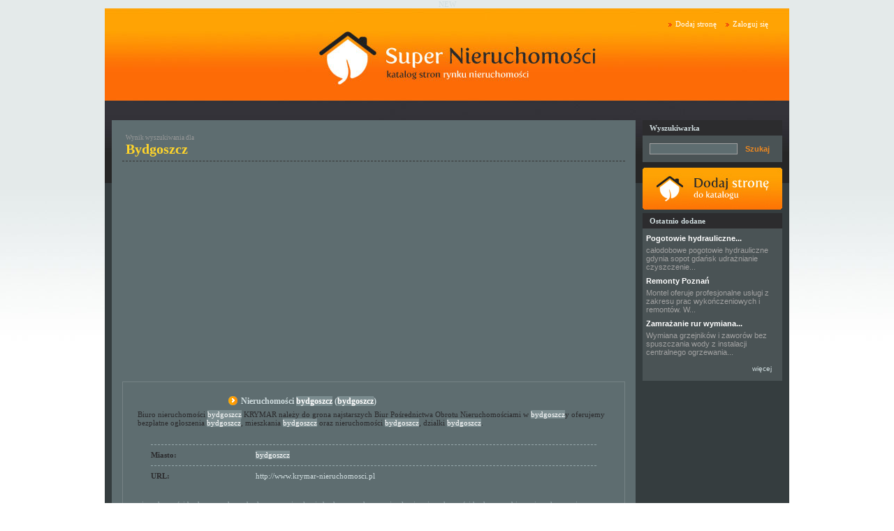

--- FILE ---
content_type: text/html; charset=utf-8
request_url: http://www.snieruchomosci.pl/t/bydgoszcz
body_size: 10625
content:
<!DOCTYPE html PUBLIC "-//W3C//DTD XHTML 1.0 Transitional//EN" "http://www.w3.org/TR/xhtml1/DTD/xhtml1-transitional.dtd">
<html xmlns="http://www.w3.org/1999/xhtml">

<head>
<meta http-equiv="Content-Type" content="text/html; charset=utf-8" />
<title>BYDGOSZCZ | snieruchomosci.pl</title>
<meta name="Author" content="snieruchomosci.pl" />
<meta name="copyright" content="nieruchomosci" />
<meta name="Description" content="BYDGOSZCZ Oferty z Bydgoskiego Rynku Nieruchomości prezentują biura i agencje nieruchomosci Bydgoszcz. Nowe Ofertę kierujemy dla wszystkich właścicieli i zarządców budynków, zainteresowanych Ofertę kierujemy dla wszystkich właścicieli i zarządców budynków, zainteresowanych Myko system 502 663 910 - odgrzybianie, osuszanie, opinie mykologiczne. Specjalizujemy się w Rezydent Nieruchomości Sp Z o.o. Oferujemy nieruchomości w Bydgoszczy i okolicach. W ofercie: Biuro nieruchomości Bydgoszcz KRYMAR należy do grona najstarszych Biur Pośrednictwa Obrotu Art Centrum Nieruchomości Bydgoszcz oferuje mieszkania, domy, działki, nieruchomości do MAXIMA wykładziny obiektowe posiada obszerną wiedzę teoretyczną oraz praktyczną w sprzedaży i Pogotowie szklarskie 24 7 BYDGOSZCZ ! - oferujemy usługi szklarskie, naprawy, wykonujemy gabloty i Szukając ofert nieruchomości w Bydgoszczy, w Toruniu bądź w województwie kujawsko-pomorskim na  | snieruchomosci.pl" />
<meta name="Keywords" content="BYDGOSZCZ nieruchomości bydgoszcz, nieruchomosci, mieszkania, domy, działki, lokale, biura, obiekty, ochrona środowiska doradztwo,oszczędność energii doradztwo,świadectwa energetyczne,certyfikaty świadectwa energetyczne włocławek,świadectwa energetyczne toruń,świadectwa energetyczne odgrzybianie, osuszanie, ekspertyzy mykologiczne, opinie, drenaż toruń, bydgoszcz, olsztyn nieruchomości bydgoszcz, domy bydgoszcz, mieszkania bydgoszcz, domy, mieszkania, nieruchomości nieruchomości bydgoszcz, domy bydgoszcz, mieszkania bydgoszcz, domy, mieszkania, nieruchomości art-centrum, nieruchomości, mieszkania, mieszkanie, dom, domy, działki, wynajem, bydgoszcz, wykładziny obiektowe układanie, montaż wykładzin, wykładziny podłogowe, gamrat wykładziny szklenie, szklarz, usługi szklarskie, lustra, okno, drzwi szklane, szyby zespolone, frezowanie, dom bydgoszcz, domy bydgoszcz, działki bydgoszcz, mieszkania bydgoszcz, mieszkania do wynajęcia  | snieruchomosci.pl" />
<meta name="robots" content="index, follow" />
<link href="/css/main.css" rel="stylesheet" type="text/css" />
<meta name="verify-v1" content="wjQpFEaM5N7sfKA+J3Rvw2vYt+bBlqAE9j3rQL/UMYo=" />
</head><body>
NEW
<div id="wrap">

<div id="t1">
<p class="t_r"><a href="http://www.snieruchomosci.pl/add.php?category=">Dodaj stronę</a>
<a href="http://www.snieruchomosci.pl/login.php">Zaloguj się</a>

</p>
</div>

<div id="t2">
<a href="http://www.snieruchomosci.pl" id="a_hp" ></a>
</div>


<div style="margin:20px 0 0 6px; text-align:center; ">
<script src="js/AC_RunActiveContent.js" type="text/javascript"></script>
<script type="text/javascript">
AC_FL_RunContent( 'codebase','http://download.macromedia.com/pub/shockwave/cabs/flash/swflash.cab#version=9,0,28,0','width','750','height','100','title','banner','src','750x100','quality','high','pluginspage','http://www.adobe.com/shockwave/download/download.cgi?P1_Prod_Version=ShockwaveFlash','movie','750x100' ); //end AC code
</script>
<noscript>
<object classid="clsid:D27CDB6E-AE6D-11cf-96B8-444553540000" codebase="http://download.macromedia.com/pub/shockwave/cabs/flash/swflash.cab#version=9,0,28,0" width="750" height="100" title="banner">
  <param name="movie" value="750x100.swf" />
  <param name="quality" value="high" />
  <embed src="750x100.swf" quality="high" pluginspage="http://www.adobe.com/shockwave/download/download.cgi?P1_Prod_Version=ShockwaveFlash" type="application/x-shockwave-flash" width="750" height="100"></embed>
</object>
</noscript>
</div>

  
<br style="clear:both">


<div id="c_right"><div id="l_add">Wyszukiwarka</div>
<div id="search">	
<form action="http://www.snieruchomosci.pl/index.php" method="get">
<input name="t" id="t" type="text" value=""  />
<input id="i_search" type="submit" value="Szukaj" />
<input name="search" type="hidden" value="ok" />
</form>
</div>
	<div id="ab_d">
	<p><a href="http://www.snieruchomosci.pl/add.php?category=" title="Dodaj stronę"><img src="/img/dodaj.jpg" alt="Dodaj stronę" border="0" /></a></p>
	</div>
	<div id="l_add">Ostatnio dodane</div>
<div id="last_add">
<h2 style="color:#fff;">Pogotowie hydrauliczne...</h2><p>całodobowe pogotowie hydrauliczne gdynia sopot gdańsk  udrażnianie czyszczenie...</p><h2 style="color:#fff;">Remonty Poznań</h2><p>Montel oferuje profesjonalne usługi z zakresu prac wykończeniowych i remontów. W...</p><h2 style="color:#fff;">Zamrażanie rur wymiana...</h2><p>Wymiana grzejników i zaworów  bez spuszczania wody z instalacji centralnego ogrzewania...</p><div class="la_b"><a href="http://www.snieruchomosci.pl/addresses.php" title="Więcej ostatnio dodanych stron">więcej</a></div>
</div>
</div>
<div id="c_left"><div id="c_left_t">
<div class="search_tag">Wynik wyszukiwania dla <h1>Bydgoszcz</h1></div><div style="text-align:center; margin:15px 0 0 0; clear:both">
<script type="text/javascript"><!--
google_ad_client = "pub-7726363216332302";
/* 336x280, utworzono 11-02-09 */
google_ad_slot = "2356607018";
google_ad_width = 336;
google_ad_height = 280;
//-->
</script>
<script type="text/javascript"
src="http://pagead2.googlesyndication.com/pagead/show_ads.js">
</script>

<script type="text/javascript"><!--
google_ad_client = "pub-7726363216332302";
/* 336x280, utworzono 11-02-09 */
google_ad_slot = "2356607018";
google_ad_width = 336;
google_ad_height = 280;
//-->
</script>
<script type="text/javascript"
src="http://pagead2.googlesyndication.com/pagead/show_ads.js">
</script>
</div>
<div>

<div class="address_l">
<h1>Nieruchomości <i>bydgoszcz</i> (<i>bydgoszcz</i>)</h1><p class="info">Biuro nieruchomości <i>bydgoszcz</i> KRYMAR należy do grona najstarszych Biur Pośrednictwa Obrotu Nieruchomościami w <i>bydgoszcz</i>y oferujemy bezpłatne ogłoszenia <i>bydgoszcz</i>, mieszkania <i>bydgoszcz</i> oraz nieruchomości <i>bydgoszcz</i>, działki <i>bydgoszcz</i>.</p>			<div id="mail_address">
		    			<div class="row"><div class="c1">Miasto:</div><div class="c2"><i>bydgoszcz</i>&nbsp;</div></div>
		    			<div class="row"><div class="c1">URL:</div><div class="c2"><a rel="nofollow" href="http://www.krymar-nieruchomosci.pl" target="_blank"> http://www.krymar-nieruchomosci.pl </a>&nbsp;</div></div>
		            
		<br style="clear:both" /></div>
    <p class="tags"><a href="http://www.snieruchomosci.pl/t/nieruchomosci-bydgoszcz">nieruchomości bydgoszcz</a>, <a href="http://www.snieruchomosci.pl/t/-domy-bydgoszcz"> domy bydgoszcz</a>, <a href="http://www.snieruchomosci.pl/t/-mieszkania-bydgoszcz"> mieszkania bydgoszcz</a>, <a href="http://www.snieruchomosci.pl/t/-domy"> domy</a>, <a href="http://www.snieruchomosci.pl/t/-mieszkania"> mieszkania</a>, <a href="http://www.snieruchomosci.pl/t/-nieruchomosci-bydgoszcz"> nieruchomości bydgoszcz</a>, <a href="http://www.snieruchomosci.pl/t/-biura-nieruchomosci-bydgoszcz"> biura nieruchomosci bydgoszcz</a>, <a href="http://www.snieruchomosci.pl/t/-nieruchomosci"> nieruchomości</a>, <a href="http://www.snieruchomosci.pl/t/-domy"> domy</a>, <a href="http://www.snieruchomosci.pl/t/-mieszkania"> mieszkania</a>, <a href="http://www.snieruchomosci.pl/t/-dzialki"> działki</a>, <a href="http://www.snieruchomosci.pl/t/-lokale"> lokale</a>, <a href="http://www.snieruchomosci.pl/t/-sprzedaz-nieruchomosci"> sprzedaż nieruchomości</a>, <a href="http://www.snieruchomosci.pl/t/-sprzedaz-domow"> sprzedaż domów</a>, <a href="http://www.snieruchomosci.pl/t/-sprzedaz-mieszkan"> sprzedaż mieszkań</a>, <a href="http://www.snieruchomosci.pl/t/-obiekty"> obiekty</a>, <a href="http://www.snieruchomosci.pl/t/-mieszkania-do-wynajecia"> mieszkania do wynajęcia</a>, <a href="http://www.snieruchomosci.pl/t/-wynajem"> wynajem</a>, <a href="http://www.snieruchomosci.pl/t/-nieruchomosci-w-bydgoszczy"> nieruchomości w bydgoszczy</a>, <a href="http://www.snieruchomosci.pl/t/-wynajem-mieszkania"> wynajem mieszkania</a>, <a href="http://www.snieruchomosci.pl/t/-domy-do-wynajecia"> domy do wynajęcia</a>, </p></div>

<div class="address_l">
<h1>Wiwar - Nieruchomości <i>bydgoszcz</i>, Biuro nieruchomości <i>bydgoszcz</i> (<i>bydgoszcz</i>)</h1><p class="info">Jedna z czołowych agencji nieruchomości w <i>bydgoszcz</i>y. Pośrednictwo nieruchomości - sprzedaż kupno wynajem - domy, mieszkania, działki, lokale. Nasi agenci zapewniają przyjazną i profesjonalną obsługę oraz bezpieczeństwo zawieranych transakcji w ramach przepisów prawa polskiego.</p>			<div id="mail_address">
		    			<div class="row"><div class="c1">Miasto:</div><div class="c2"><i>bydgoszcz</i>&nbsp;</div></div>
		    			<div class="row"><div class="c1">URL:</div><div class="c2"><a rel="nofollow" href="http://www.wiwar.pl" target="_blank"> http://www.wiwar.pl </a>&nbsp;</div></div>
		            
		<br style="clear:both" /></div>
    <p class="tags"><a href="http://www.snieruchomosci.pl/t/bydgoszcz-nieruchomosci">bydgoszcz nieruchomości</a>, <a href="http://www.snieruchomosci.pl/t/nieruchomosci-bydgoszcz">nieruchomości bydgoszcz</a>, <a href="http://www.snieruchomosci.pl/t/bydgoszcz-mieszkania">bydgoszcz mieszkania</a>, <a href="http://www.snieruchomosci.pl/t/mieszkania-bydgoszcz">mieszkania bydgoszcz</a>, <a href="http://www.snieruchomosci.pl/t/biuro-nieruchomosci-bydgoszcz">biuro nieruchomości bydgoszcz</a>, <a href="http://www.snieruchomosci.pl/t/biuro-nieruchomosci-w-bydgoszczy">biuro nieruchomości w bydgoszczy</a>, <a href="http://www.snieruchomosci.pl/t/posrednictwo-nieruchomosci-bydgoszcz">pośrednictwo nieruchomości bydgoszcz</a>, <a href="http://www.snieruchomosci.pl/t/posrednictwo-nieruchomosci-w-bydgoszczy">pośrednictwo nieruchomości w bydgoszczy</a>, <a href="http://www.snieruchomosci.pl/t/agencja-nieruchomosci-bydgoszcz">agencja nieruchomości bydgoszcz</a>, <a href="http://www.snieruchomosci.pl/t/agencja-nieruchomosci-w-bydgoszczy">agencja nieruchomości w bydgoszczy</a>, <a href="http://www.snieruchomosci.pl/t/bydgoszcz-ogloszenia-nieruchomosci">bydgoszcz ogłoszenia nieruchomości</a>, <a href="http://www.snieruchomosci.pl/t/ogloszenia-nieruchomosci-w-bydgoszczy">ogłoszenia nieruchomości w bydgoszczy</a>, <a href="http://www.snieruchomosci.pl/t/nestor">nestor</a>, <a href="http://www.snieruchomosci.pl/t/nestor-nieruchomosci">nestor nieruchomości</a>, <a href="http://www.snieruchomosci.pl/t/nestor-bydgoszcz">nestor bydgoszcz</a>, <a href="http://www.snieruchomosci.pl/t/bydgoszcz-nestor">bydgoszcz nestor</a>, <a href="http://www.snieruchomosci.pl/t/nieruchomosci-nestor">nieruchomości nestor</a>, </p></div>

<div class="address_l">
<h1>Teresińska - Nieruchomości <i>bydgoszcz</i>, Biuro nieruchomości w <i>bydgoszcz</i>y</h1><p class="info">Firma służy Państwu pośrednicząc w sprzedaży, kupnie i wynajmie nieruchomości. Począwszy od 2002 roku również zarządza nieruchomościami. W naszej ofercie znajdziecie: mieszkania, domy, biura, działki budowlane, działki inwestycyjne w <i>bydgoszcz</i>y i okolicach.</p>			<div id="mail_address">
		    			<div class="row"><div class="c1">URL:</div><div class="c2"><a rel="nofollow" href="http://www.teresinska.nieruchomosci.pl/" target="_blank"> http://www.teresinska.nieruchomosci.pl/ </a>&nbsp;</div></div>
		            
		<br style="clear:both" /></div>
    <p class="tags"><a href="http://www.snieruchomosci.pl/t/nieruchomosci-bydgoszcz">nieruchomości bydgoszcz</a>, <a href="http://www.snieruchomosci.pl/t/bydgoszcz-mieszkania">bydgoszcz mieszkania</a>, <a href="http://www.snieruchomosci.pl/t/bydgoszcz-nieruchomosci">bydgoszcz nieruchomości</a>, <a href="http://www.snieruchomosci.pl/t/mieszkania-bydgoszcz">mieszkania bydgoszcz</a>, <a href="http://www.snieruchomosci.pl/t/biuro-nieruchomosci-bydgoszcz">biuro nieruchomości bydgoszcz</a>, <a href="http://www.snieruchomosci.pl/t/biuro-nieruchomosci-w-bydgoszczy">biuro nieruchomości w bydgoszczy</a>, <a href="http://www.snieruchomosci.pl/t/posrednictwo-nieruchomosci-bydgoszcz">pośrednictwo nieruchomości bydgoszcz</a>, <a href="http://www.snieruchomosci.pl/t/nestornestor-nieruchomosci">NestorNestor nieruchomości</a>, <a href="http://www.snieruchomosci.pl/t/nestor-bydgoszcz">Nestor Bydgoszcz</a>, <a href="http://www.snieruchomosci.pl/t/bydgoszcz-nestor">Bydgoszcz Nestor</a>, <a href="http://www.snieruchomosci.pl/t/nieruchomosci-nestor">Nieruchomości Nestor</a>, <a href="http://www.snieruchomosci.pl/t/posrednictwo-nieruchomosci-w-bydgoszczy">pośrednictwo nieruchomości w bydgoszczy</a>, <a href="http://www.snieruchomosci.pl/t/agencja-nieruchomosci-bydgoszcz">agencja nieruchomości bydgoszcz</a>, <a href="http://www.snieruchomosci.pl/t/agencja-nieruchomosci-w-bydgoszczy">agencja nieruchomości w bydgoszczy</a>, <a href="http://www.snieruchomosci.pl/t/bydgoszcz-ogloszenia-nieruchomosci">bydgoszcz ogłoszenia nieruchomości</a>, <a href="http://www.snieruchomosci.pl/t/ogloszenia-nieruchomosci-w-bydgoszczy">ogłoszenia nieruchomości w bydgoszczy</a>, </p></div>

<div class="address_l">
<h1>Nieruchomości <i>bydgoszcz</i> (<i>bydgoszcz</i>)</h1><p class="info">Szukając ofert nieruchomości w <i>bydgoszcz</i>y, w Toruniu bądź w województwie kujawsko-pomorskim na pewno traficie Państwo na Art-Centrum Nieruchomości. Firma ma swoją siedzibę w <i>bydgoszcz</i>y i zajmuje się kompleksowymi usługami z zakresu nieruchomości. Sprzedaż, kupno, wynajem mieszkań, domów, działek, gruntów i innych nieruchomości. Z samych aktualnych i sprawdzonych ofert na pewno wybiorą Państwo coś odpowiedniego dla siebie. Wysoko wykwalifikowana kadra oraz wieloletnie doświadczenie z branż pośrednictwa i zarządu nieruchomościami, bankowości oraz ubezpieczeń dają pewność kompleksowej i rzetelnej obsługi każdej osoby od momentu pierwszego kontaktu aż do przejęcia nieruchomości przez klienta. Zapraszamy!</p>			<div id="mail_address">
		    			<div class="row"><div class="c1">Miasto:</div><div class="c2"><i>bydgoszcz</i>&nbsp;</div></div>
		    			<div class="row"><div class="c1">URL:</div><div class="c2"><a rel="nofollow" href="http://www.bydgoszcz.art-centrum.eu" target="_blank"> http://www.bydgoszcz.art-centrum.eu </a>&nbsp;</div></div>
		            
		<br style="clear:both" /></div>
    <p class="tags"><a href="http://www.snieruchomosci.pl/t/dom-bydgoszcz">dom bydgoszcz</a>, <a href="http://www.snieruchomosci.pl/t/-domy-bydgoszcz"> domy bydgoszcz</a>, <a href="http://www.snieruchomosci.pl/t/-dzialki-bydgoszcz"> działki bydgoszcz</a>, <a href="http://www.snieruchomosci.pl/t/-mieszkania-bydgoszcz"> mieszkania bydgoszcz</a>, <a href="http://www.snieruchomosci.pl/t/-mieszkania-do-wynajecia-bydgoszcz"> mieszkania do wynajęcia bydgoszcz</a>, <a href="http://www.snieruchomosci.pl/t/-mieszkania-w-bydgoszczy"> mieszkania w bydgoszczy</a>, <a href="http://www.snieruchomosci.pl/t/-mieszkanie-bydgoszcz"> mieszkanie bydgoszcz</a>, <a href="http://www.snieruchomosci.pl/t/-nieruchomosci-bydgoszcz"> nieruchomości bydgoszcz</a>, <a href="http://www.snieruchomosci.pl/t/-wynajem-bydgoszcz"> wynajem bydgoszcz</a>, </p></div>

<div class="address_l">
<h1>Nieruchomości <i>bydgoszcz</i> (<i>bydgoszcz</i>)</h1><p class="info">Oferty z Bydgoskiego Rynku Nieruchomości prezentują biura i agencje nieruchomosci <i>bydgoszcz</i>. Nowe inwestycje: mieszkania i domy w <i>bydgoszcz</i>y - BRN.pl</p>			<div id="mail_address">
		    			<div class="row"><div class="c1">Miasto:</div><div class="c2"><i>bydgoszcz</i>&nbsp;</div></div>
		    			<div class="row"><div class="c1">URL:</div><div class="c2"><a rel="nofollow" href="http://www.brn.pl" target="_blank"> http://www.brn.pl </a>&nbsp;</div></div>
		            
		<br style="clear:both" /></div>
    <p class="tags"><a href="http://www.snieruchomosci.pl/t/nieruchomosci-bydgoszcz">nieruchomości bydgoszcz</a>, <a href="http://www.snieruchomosci.pl/t/-nieruchomosci"> nieruchomosci</a>, <a href="http://www.snieruchomosci.pl/t/-mieszkania"> mieszkania</a>, <a href="http://www.snieruchomosci.pl/t/-domy"> domy</a>, <a href="http://www.snieruchomosci.pl/t/-dzialki"> działki</a>, <a href="http://www.snieruchomosci.pl/t/-lokale"> lokale</a>, <a href="http://www.snieruchomosci.pl/t/-biura"> biura</a>, <a href="http://www.snieruchomosci.pl/t/-obiekty"> obiekty</a>, <a href="http://www.snieruchomosci.pl/t/-agencje"> agencje</a>, <a href="http://www.snieruchomosci.pl/t/-bydgoszcz"> bydgoszcz</a>, </p></div>

<div class="address_l">
<h1>Szklarmix :: pogotowie szklarskie całodobowe :: <i>bydgoszcz</i> :: usługi sz (<i>bydgoszcz</i>)</h1><p class="info">Pogotowie szklarskie 24 7 <i>bydgoszcz</i> ! - oferujemy usługi szklarskie, naprawy, wykonujemy gabloty i regały ze szkła. Profesjonalne usługi szklarskie.</p>			<div id="mail_address">
		    			<div class="row"><div class="c1">Miasto:</div><div class="c2"><i>bydgoszcz</i>&nbsp;</div></div>
		    			<div class="row"><div class="c1">URL:</div><div class="c2"><a rel="nofollow" href="http://www.szklarmix.pl" target="_blank"> http://www.szklarmix.pl </a>&nbsp;</div></div>
		            
		<br style="clear:both" /></div>
    <p class="tags"><a href="http://www.snieruchomosci.pl/t/szklenie">szklenie</a>, <a href="http://www.snieruchomosci.pl/t/-szklarz"> szklarz</a>, <a href="http://www.snieruchomosci.pl/t/-uslugi-szklarskie"> usługi szklarskie</a>, <a href="http://www.snieruchomosci.pl/t/-lustra"> lustra</a>, <a href="http://www.snieruchomosci.pl/t/-okno"> okno</a>, <a href="http://www.snieruchomosci.pl/t/-drzwi-szklane"> drzwi szklane</a>, <a href="http://www.snieruchomosci.pl/t/-szyby-zespolone"> szyby zespolone</a>, <a href="http://www.snieruchomosci.pl/t/-frezowanie"> frezowanie</a>, <a href="http://www.snieruchomosci.pl/t/-akwaria"> akwaria</a>, <a href="http://www.snieruchomosci.pl/t/-okna"> okna</a>, <a href="http://www.snieruchomosci.pl/t/-terraria"> terraria</a>, <a href="http://www.snieruchomosci.pl/t/-szlifowanie-szkla"> szlifowanie szkła</a>, <a href="http://www.snieruchomosci.pl/t/-szlifowanie-luster"> szlifowanie luster</a>, <a href="http://www.snieruchomosci.pl/t/-pogotowie-szklarskie"> pogotowie szklarskie</a>, <a href="http://www.snieruchomosci.pl/t/-bydgoszcz"> bydgoszcz</a>, <a href="http://www.snieruchomosci.pl/t/-szklenie-bydgoszcz"> szklenie bydgoszcz</a>, </p></div>

<div class="address_l">
<h1>Rezydent Mieszkania <i>bydgoszcz</i> (<i>bydgoszcz</i>)</h1><p class="info">Rezydent Nieruchomości Sp Z o.o. Oferujemy nieruchomości w <i>bydgoszcz</i>y i okolicach. W ofercie: mieszkania, domy, działki, obiekty komercyjne, lokale, kredyty hipoteczne. Naszym celem było stworzenie pierwszego pośrednictwa w obrocie nieruchomościami w <i>bydgoszcz</i>y, które nastawione jest na pełną i fachową obsługę.</p>			<div id="mail_address">
		    			<div class="row"><div class="c1">Miasto:</div><div class="c2"><i>bydgoszcz</i>&nbsp;</div></div>
		    			<div class="row"><div class="c1">URL:</div><div class="c2"><a rel="nofollow" href="http://www.rezydent.bydgoszcz.pl" target="_blank"> http://www.rezydent.bydgoszcz.pl </a>&nbsp;</div></div>
		            
		<br style="clear:both" /></div>
    <p class="tags"><a href="http://www.snieruchomosci.pl/t/nieruchomosci-bydgoszcz">nieruchomości bydgoszcz</a>, <a href="http://www.snieruchomosci.pl/t/-domy-bydgoszcz"> domy bydgoszcz</a>, <a href="http://www.snieruchomosci.pl/t/-mieszkania-bydgoszcz"> mieszkania bydgoszcz</a>, <a href="http://www.snieruchomosci.pl/t/-domy"> domy</a>, <a href="http://www.snieruchomosci.pl/t/-mieszkania"> mieszkania</a>, <a href="http://www.snieruchomosci.pl/t/-nieruchomosci-bydgoszcz"> nieruchomości bydgoszcz</a>, <a href="http://www.snieruchomosci.pl/t/-domy-bydgoszcz"> domy bydgoszcz</a>, <a href="http://www.snieruchomosci.pl/t/-mieszkania-bydgoszcz"> mieszkania bydgoszcz</a>, <a href="http://www.snieruchomosci.pl/t/-nieruchomosci"> nieruchomości</a>, <a href="http://www.snieruchomosci.pl/t/-domy"> domy</a>, <a href="http://www.snieruchomosci.pl/t/-mieszkania"> mieszkania</a>, <a href="http://www.snieruchomosci.pl/t/-dzialki"> działki</a>, <a href="http://www.snieruchomosci.pl/t/-lokale"> lokale</a>, <a href="http://www.snieruchomosci.pl/t/-sprzedaz-nieruchomosci"> sprzedaż nieruchomości</a>, <a href="http://www.snieruchomosci.pl/t/-sprzedaz-domow"> sprzedaż domów</a>, <a href="http://www.snieruchomosci.pl/t/-sprzedaz-mieszkan"> sprzedaż mieszkań</a>, <a href="http://www.snieruchomosci.pl/t/-obiekty"> obiekty</a>, <a href="http://www.snieruchomosci.pl/t/-mieszkania-do-wynajecia"> mieszkania do wynajęcia</a>, <a href="http://www.snieruchomosci.pl/t/-wynajem"> wynajem</a>, <a href="http://www.snieruchomosci.pl/t/-nieruchomosci-w-bydgoszczy"> nieruchomości w bydgoszczy</a>, <a href="http://www.snieruchomosci.pl/t/-wynajem-mieszkania"> wynajem mieszkania</a>, <a href="http://www.snieruchomosci.pl/t/-domy-do-wynajecia"> domy do wynajęcia</a>, <a href="http://www.snieruchomosci.pl/t/-kredyty-mieszkaniowe"> kredyty mieszkaniowe</a>, <a href="http://www.snieruchomosci.pl/t/-pozyczki-hipoteczne"> pożyczki hipoteczne</a>, <a href="http://www.snieruchomosci.pl/t/-dzialki-w-bydgoszczy"> działki w bydgoszczy</a>, <a href="http://www.snieruchomosci.pl/t/-lokale-uzytkowe"> lokale użytkowe</a>, <a href="http://www.snieruchomosci.pl/t/-biura-nieruchomosci-bydgoszcz"> biura nieruchomości bydgoszcz</a>, <a href="http://www.snieruchomosci.pl/t/-rezydent-nieruchomosci"> rezydent nieruchomości</a>, <a href="http://www.snieruchomosci.pl/t/-posrednictwo-nieruchomosci"> pośrednictwo nieruchomości</a>, </p></div>

<div class="address_l">
<h1>Szklarmix :: pogotowie szklarskie całodobowe :: <i>bydgoszcz</i> :: usługi szklarskie</h1><p class="info">Pogotowie szklarskie 24/7 <i>bydgoszcz</i> ! - oferujemy usługi szklarskie, naprawy, wykonujemy gabloty i regały ze szkła. Profesjonalne usługi szklarskie.</p>			<div id="mail_address">
		    			<div class="row"><div class="c1">URL:</div><div class="c2"><a rel="nofollow" href="http://www.szklarmix.pl/" target="_blank"> http://www.szklarmix.pl/ </a>&nbsp;</div></div>
		            
		<br style="clear:both" /></div>
    <p class="tags"><a href="http://www.snieruchomosci.pl/t/szklenie">szklenie</a>, <a href="http://www.snieruchomosci.pl/t/-szklarz"> szklarz</a>, <a href="http://www.snieruchomosci.pl/t/-uslugi-szklarskie"> usługi szklarskie</a>, <a href="http://www.snieruchomosci.pl/t/-lustra"> lustra</a>, <a href="http://www.snieruchomosci.pl/t/-okno"> okno</a>, <a href="http://www.snieruchomosci.pl/t/-drzwi-szklane"> drzwi szklane</a>, <a href="http://www.snieruchomosci.pl/t/-szyby-zespolone"> szyby zespolone</a>, <a href="http://www.snieruchomosci.pl/t/-frezowanie"> frezowanie</a>, <a href="http://www.snieruchomosci.pl/t/-akwaria"> akwaria</a>, <a href="http://www.snieruchomosci.pl/t/-okna"> okna</a>, <a href="http://www.snieruchomosci.pl/t/-terraria"> terraria</a>, <a href="http://www.snieruchomosci.pl/t/-szlifowanie-szkla"> szlifowanie szkła</a>, <a href="http://www.snieruchomosci.pl/t/-szlifowanie-luster"> szlifowanie luster</a>, <a href="http://www.snieruchomosci.pl/t/-pogotowie-szklarskie"> pogotowie szklarskie</a>, <a href="http://www.snieruchomosci.pl/t/-bydgoszcz"> bydgoszcz</a>, <a href="http://www.snieruchomosci.pl/t/-szklenie-bydgoszcz"> szklenie bydgoszcz</a>, </p></div>

<div class="address_l">
<h1>Mykosystem - osuszanie budynków Toruń, odgrzybianie <i>bydgoszcz</i>, ekspert (Toruń/<i>bydgoszcz</i>)</h1><p class="info">Myko system 502 663 910 - odgrzybianie, osuszanie, opinie mykologiczne. Specjalizujemy się w wykonywaniu robót związanych z wilgocią w budownictwie. Dysponujemy rzeczoznawcami mykologii budowlanej i mykologami budowlanymi. Zwalczamy owady szkodniki drewna. Zajmujemy się doradztwem technicznym</p>			<div id="mail_address">
		    			<div class="row"><div class="c1">Miasto:</div><div class="c2">Toruń/<i>bydgoszcz</i>&nbsp;</div></div>
		    			<div class="row"><div class="c1">URL:</div><div class="c2"><a rel="nofollow" href="http://www.mykosystem.pl" target="_blank"> http://www.mykosystem.pl </a>&nbsp;</div></div>
		            
		<br style="clear:both" /></div>
    <p class="tags"><a href="http://www.snieruchomosci.pl/t/odgrzybianie">odgrzybianie</a>, <a href="http://www.snieruchomosci.pl/t/-osuszanie"> osuszanie</a>, <a href="http://www.snieruchomosci.pl/t/-ekspertyzy-mykologiczne"> ekspertyzy mykologiczne</a>, <a href="http://www.snieruchomosci.pl/t/-opinie"> opinie</a>, <a href="http://www.snieruchomosci.pl/t/-drenaz-torun"> drenaż toruń</a>, <a href="http://www.snieruchomosci.pl/t/-bydgoszcz"> bydgoszcz</a>, <a href="http://www.snieruchomosci.pl/t/-olsztyn"> olsztyn</a>, </p></div>

<div class="address_l">
<h1>Nieruchomości <i>bydgoszcz</i>, Nieruchomości Toruń (<i>bydgoszcz</i>)</h1><p class="info">Art Centrum Nieruchomości <i>bydgoszcz</i> oferuje mieszkania, domy, działki, nieruchomości do wynajęcia, pod wynajem i do sprzedaży. Mieszkania, domy, działki i nieruchomości dostępne są w <i>bydgoszcz</i>y, w okolicach <i>bydgoszcz</i>y i w woj. kujawsko-pomorskim.</p>			<div id="mail_address">
		    			<div class="row"><div class="c1">Miasto:</div><div class="c2"><i>bydgoszcz</i>&nbsp;</div></div>
		    			<div class="row"><div class="c1">URL:</div><div class="c2"><a rel="nofollow" href="http://www.art-centrum.eu" target="_blank"> http://www.art-centrum.eu </a>&nbsp;</div></div>
		            
		<br style="clear:both" /></div>
    <p class="tags"><a href="http://www.snieruchomosci.pl/t/art-centrum">art-centrum</a>, <a href="http://www.snieruchomosci.pl/t/-nieruchomosci"> nieruchomości</a>, <a href="http://www.snieruchomosci.pl/t/-mieszkania"> mieszkania</a>, <a href="http://www.snieruchomosci.pl/t/-mieszkanie"> mieszkanie</a>, <a href="http://www.snieruchomosci.pl/t/-dom"> dom</a>, <a href="http://www.snieruchomosci.pl/t/-domy"> domy</a>, <a href="http://www.snieruchomosci.pl/t/-dzialki"> działki</a>, <a href="http://www.snieruchomosci.pl/t/-wynajem"> wynajem</a>, <a href="http://www.snieruchomosci.pl/t/-bydgoszcz"> bydgoszcz</a>, <a href="http://www.snieruchomosci.pl/t/-torun"> toruń</a>, <a href="http://www.snieruchomosci.pl/t/-kujawsko-pomorskie"> kujawsko-pomorskie</a>, </p></div>

<div class="address_l">
<h1>Maxima wykładziny obiektowe <i>bydgoszcz</i> dywanowe montaż konserwacja (<i>bydgoszcz</i>)</h1><p class="info">MAXIMA wykładziny obiektowe posiada obszerną wiedzę teoretyczną oraz praktyczną w sprzedaży i montażu wykładzin podłogowych. Specjalizuje się usługami w zakresie kompleksowego przygotowania podłoża, układania oraz konserwacji wszelkiego rodzaju wykładzin zgodnie z zaleceniami producenta. Montaż wykładzin, wykładziny dywanowe i wykładziny podłogowe nie stanowią dla nas żadnego problemu. Gamrat wykładziny <i>bydgoszcz</i>. Wykładziny obiektowe to nasza specjalność</p>			<div id="mail_address">
		    			<div class="row"><div class="c1">Miasto:</div><div class="c2"><i>bydgoszcz</i>&nbsp;</div></div>
		    			<div class="row"><div class="c1">URL:</div><div class="c2"><a rel="nofollow" href="http://maxima-wykladziny.pl" target="_blank"> http://maxima-wykladziny.pl </a>&nbsp;</div></div>
		            
		<br style="clear:both" /></div>
    <p class="tags"><a href="http://www.snieruchomosci.pl/t/wykladziny-obiektowe-ukladanie">wykładziny obiektowe układanie</a>, <a href="http://www.snieruchomosci.pl/t/-montaz-wykladzin"> montaż wykładzin</a>, <a href="http://www.snieruchomosci.pl/t/-wykladziny-podlogowe"> wykładziny podłogowe</a>, <a href="http://www.snieruchomosci.pl/t/-gamrat-wykladziny-tarkett"> gamrat wykładziny tarkett</a>, <a href="http://www.snieruchomosci.pl/t/-dywanowe-wykladziny"> dywanowe wykładziny</a>, <a href="http://www.snieruchomosci.pl/t/-linoleum-montaz-ukladanie-bydgoszcz"> linoleum montaż układanie bydgoszcz</a>, </p></div>

<div class="address_l">
<h1>P.H.U. JAWA-podłogi drewniane, parkiety, listwy, kleje, lakiery, okna, drzwi, rolety, okucia budowlane, elektronarzędzia <i>bydgoszcz</i>.</h1><p class="info">Oferujemy różne rodzaje drzwi: drzwi zewnętrzne, drzwi antywłamaniowe oraz drzwi wewnętrzne. Na stronie internetowej polecamy podłogi drewniane, parkiety krajowe, a także parkiety egzotyczne <i>bydgoszcz</i>. Firma Jawa prezentuje okna PCV, rolety wolnowiszące, rolety drewnopodobne oraz rolety w kasecie i prowadnicach.</p>			<div id="mail_address">
		    			<div class="row"><div class="c1">URL:</div><div class="c2"><a rel="nofollow" href="http://www.jawa.pl/" target="_blank"> http://www.jawa.pl/ </a>&nbsp;</div></div>
		            
		<br style="clear:both" /></div>
    <p class="tags"><a href="http://www.snieruchomosci.pl/t/podlogi">podłogi</a>, <a href="http://www.snieruchomosci.pl/t/-podlogi-drewniane"> podłogi drewniane</a>, <a href="http://www.snieruchomosci.pl/t/-podlogi-bydgoszcz"> podłogi bydgoszcz</a>, <a href="http://www.snieruchomosci.pl/t/-jawa"> jawa</a>, <a href="http://www.snieruchomosci.pl/t/-bydgoszcz"> bydgoszcz</a>, <a href="http://www.snieruchomosci.pl/t/-parkiety"> parkiety</a>, <a href="http://www.snieruchomosci.pl/t/-parkiet-dab"> parkiet dąb</a>, <a href="http://www.snieruchomosci.pl/t/-parkiet-jesion"> parkiet jesion</a>, <a href="http://www.snieruchomosci.pl/t/-parkiet-klon"> parkiet klon</a>, <a href="http://www.snieruchomosci.pl/t/-parkiet-mahon"> parkiet mahoń</a>, <a href="http://www.snieruchomosci.pl/t/-okna"> okna</a>, <a href="http://www.snieruchomosci.pl/t/-okna-pcv"> okna pcv</a>, <a href="http://www.snieruchomosci.pl/t/-drzwi"> drzwi</a>, <a href="http://www.snieruchomosci.pl/t/-drzwi-bydgoszcz"> drzwi bydgoszcz</a>, <a href="http://www.snieruchomosci.pl/t/-rolety"> rolety</a>, <a href="http://www.snieruchomosci.pl/t/-rolety-wolnowiszace"> rolety wolnowiszące</a>, <a href="http://www.snieruchomosci.pl/t/-rolety-w-kasecie"> rolety w kasecie</a>, <a href="http://www.snieruchomosci.pl/t/-rolety-w-prowadnicach"> rolety w prowadnicach</a>, <a href="http://www.snieruchomosci.pl/t/-rolety-drewnopodobne"> rolety drewnopodobne</a>, <a href="http://www.snieruchomosci.pl/t/-elektronarzedzia"> elektronarzędzia</a>, <a href="http://www.snieruchomosci.pl/t/-elektronarzedzia-metabol"> elektronarzędzia metabol</a>, <a href="http://www.snieruchomosci.pl/t/-elektronarzedzia-festool"> elektronarzędzia festool</a>, <a href="http://www.snieruchomosci.pl/t/-elektronarzedzia-protool"> elektronarzędzia protool</a>, <a href="http://www.snieruchomosci.pl/t/-chemia-budowlana"> chemia budowlana</a>, <a href="http://www.snieruchomosci.pl/t/-okucia-budowlane"> okucia budowlane</a>, <a href="http://www.snieruchomosci.pl/t/-materialy-scierne"> materiały ścierne</a>, <a href="http://www.snieruchomosci.pl/t/-systemy-mocowan"> systemy mocowań.</a>, </p></div>

<div class="address_l">
<h1>Biuro Projektowe DELTA s.c. :: <i>bydgoszcz</i> :: Pełna obsługa procesu inwestycyjnego</h1><p class="info">Biuro projektowe DELTA s.c. :: <i>bydgoszcz</i> :: Pełna obsługa procesu inwestycyjnego od uzgodnień wstępnych aż do pozwolenia na budowę :: indywidualne projekty obiektów budowlanych, adaptacje, inwentaryzacje, podziały, zmiany sposobu użytkowania, nadzory budowlane.</p>			<div id="mail_address">
		    			<div class="row"><div class="c1">URL:</div><div class="c2"><a rel="nofollow" href="http://www.delta-bp.pl/" target="_blank"> http://www.delta-bp.pl/ </a>&nbsp;</div></div>
		            
		<br style="clear:both" /></div>
    <p class="tags"><a href="http://www.snieruchomosci.pl/t/biuro">Biuro</a>, <a href="http://www.snieruchomosci.pl/t/-projektowe"> projektowe</a>, <a href="http://www.snieruchomosci.pl/t/-projektow"> projektów</a>, <a href="http://www.snieruchomosci.pl/t/-delta"> DELTA</a>, <a href="http://www.snieruchomosci.pl/t/-bydgoszcz"> Bydgoszcz</a>, <a href="http://www.snieruchomosci.pl/t/-inwestycje"> inwestycje</a>, <a href="http://www.snieruchomosci.pl/t/-projekty"> projekty</a>, <a href="http://www.snieruchomosci.pl/t/-adaptacje"> adaptacje</a>, <a href="http://www.snieruchomosci.pl/t/-inwentaryzacje"> inwentaryzacje</a>, <a href="http://www.snieruchomosci.pl/t/-podzialy"> podziały</a>, <a href="http://www.snieruchomosci.pl/t/-nadzory"> nadzory</a>, <a href="http://www.snieruchomosci.pl/t/-budowlane"> budowlane</a>, </p></div>

<div class="address_l">
<h1>IQhouse.pl - Inteligentne Instalacje</h1><p class="info">Firma oferująca system automatyzacji i sterowania inteligencją budynków w standardzie &gt;</p>			<div id="mail_address">
		    			<div class="row"><div class="c1">URL:</div><div class="c2"><a rel="nofollow" href="http://www.iqhouse.pl/" target="_blank"> http://www.iqhouse.pl/ </a>&nbsp;</div></div>
		            
		<br style="clear:both" /></div>
    <p class="tags"><a href="http://www.snieruchomosci.pl/t/eib-bydgoszcz">EIB Bydgoszcz</a>, <a href="http://www.snieruchomosci.pl/t/-inteligentne-instalacje-bydgoszcz"> inteligentne instalacje Bydgoszcz</a>, <a href="http://www.snieruchomosci.pl/t/-inteligentny-dom"> inteligentny dom</a>, <a href="http://www.snieruchomosci.pl/t/inteligentny-budynek">inteligentny budynek</a>, <a href="http://www.snieruchomosci.pl/t/-iqhousepl"> iqhouse.pl</a>, <a href="http://www.snieruchomosci.pl/t/inteligentne-domy">Inteligentne domy</a>, <a href="http://www.snieruchomosci.pl/t/-domy-inteligentne"> domy inteligentne</a>, <a href="http://www.snieruchomosci.pl/t/-eib"> eib</a>, <a href="http://www.snieruchomosci.pl/t/-eib"> EIB</a>, <a href="http://www.snieruchomosci.pl/t/-instabus"> Instabus</a>, <a href="http://www.snieruchomosci.pl/t/-iqhouse"> iqhouse</a>, <a href="http://www.snieruchomosci.pl/t/-iqhousepl"> iqhouse.pl</a>, <a href="http://www.snieruchomosci.pl/t/-bydgoszcz"> Bydgoszcz</a>, <a href="http://www.snieruchomosci.pl/t/-budowa"> budowa</a>, <a href="http://www.snieruchomosci.pl/t/-dom"> dom</a>, <a href="http://www.snieruchomosci.pl/t/-smartech"> smartech</a>, <a href="http://www.snieruchomosci.pl/t/-konnex"> konnex</a>, <a href="http://www.snieruchomosci.pl/t/-iq"> iq</a>, <a href="http://www.snieruchomosci.pl/t/-instalacje-elektryczne"> instalacje elektryczne</a>, <a href="http://www.snieruchomosci.pl/t/-inteligentny-dom"> inteligentny dom</a>, <a href="http://www.snieruchomosci.pl/t/-inteligentny-budynek"> inteligentny budynek</a>, <a href="http://www.snieruchomosci.pl/t/-automatyzacja"> automatyzacja</a>, <a href="http://www.snieruchomosci.pl/t/-automatyka"> automatyka</a>, <a href="http://www.snieruchomosci.pl/t/-sterowanie"> sterowanie</a>, <a href="http://www.snieruchomosci.pl/t/-x10"> x10</a>, <a href="http://www.snieruchomosci.pl/t/-x-10"> x-10</a>, <a href="http://www.snieruchomosci.pl/t/-lonworks"> lonworks</a>, <a href="http://www.snieruchomosci.pl/t/-instalacje"> instalacje</a>, <a href="http://www.snieruchomosci.pl/t/-projektowanie"> projektowanie</a>, <a href="http://www.snieruchomosci.pl/t/-instalacje-elektryczne"> instalacje elektryczne</a>, <a href="http://www.snieruchomosci.pl/t/-automation"> automation</a>, <a href="http://www.snieruchomosci.pl/t/-sterowanie"> sterowanie</a>, <a href="http://www.snieruchomosci.pl/t/-systemy-alarmowe"> systemy alarmowe</a>, <a href="http://www.snieruchomosci.pl/t/-alarmy"> alarmy</a>, <a href="http://www.snieruchomosci.pl/t/dom">dom</a>, <a href="http://www.snieruchomosci.pl/t/-projekty"> projekty</a>, <a href="http://www.snieruchomosci.pl/t/-cardio"> cardio</a>, <a href="http://www.snieruchomosci.pl/t/-lutron"> lutron</a>, <a href="http://www.snieruchomosci.pl/t/-bus"> bus</a>, <a href="http://www.snieruchomosci.pl/t/-instabus"> instabus</a>, <a href="http://www.snieruchomosci.pl/t/-abb"> abb</a>, <a href="http://www.snieruchomosci.pl/t/-berker"> berker</a>, <a href="http://www.snieruchomosci.pl/t/-merten"> merten</a>, <a href="http://www.snieruchomosci.pl/t/-gira"> gira</a>, <a href="http://www.snieruchomosci.pl/t/-siemens"> siemens</a>, <a href="http://www.snieruchomosci.pl/t/-hager"> hager</a>, <a href="http://www.snieruchomosci.pl/t/-smart-home"> smart home</a>, <a href="http://www.snieruchomosci.pl/t/-smart-house"> smart house</a>, <a href="http://www.snieruchomosci.pl/t/-smarthome"> smarthome</a>, <a href="http://www.snieruchomosci.pl/t/-smarthouse"> smarthouse</a>, <a href="http://www.snieruchomosci.pl/t/-smart"> smart</a>, <a href="http://www.snieruchomosci.pl/t/-home"> home</a>, <a href="http://www.snieruchomosci.pl/t/-house"> house</a>, </p></div>

<div class="address_l">
<h1>PHU Piec-Bud : Strona główna</h1><p class="info">PHU Piec-Bud <i>bydgoszcz</i> oferuje okna drewniane i PCV, drzwi wewnętrzne i zewnętrzne, rolety, żaluzje, parapety. Bogata oferta, atrakcyjne ceny.</p>			<div id="mail_address">
		    			<div class="row"><div class="c1">URL:</div><div class="c2"><a rel="nofollow" href="http://www.piecbud.budujcie.pl/" target="_blank"> http://www.piecbud.budujcie.pl/ </a>&nbsp;</div></div>
		            
		<br style="clear:both" /></div>
    <p class="tags"><a href="http://www.snieruchomosci.pl/t/okna-pcv">okna pcv</a>, <a href="http://www.snieruchomosci.pl/t/-okna-drewniane"> okna drewniane</a>, <a href="http://www.snieruchomosci.pl/t/-drzwi"> drzwi</a>, <a href="http://www.snieruchomosci.pl/t/-rolety"> rolety</a>, <a href="http://www.snieruchomosci.pl/t/-zaluzje"> żaluzje</a>, <a href="http://www.snieruchomosci.pl/t/-parapety"> parapety</a>, <a href="http://www.snieruchomosci.pl/t/-moskitiery"> moskitiery</a>, <a href="http://www.snieruchomosci.pl/t/-sprzedaz"> sprzedaż</a>, <a href="http://www.snieruchomosci.pl/t/-montaz"> montaż</a>, <a href="http://www.snieruchomosci.pl/t/-bydgoszcz"> Bydgoszcz</a>, </p></div>

<div class="address_l">
<h1>Elektryk Marek Długołęcki <i>bydgoszcz</i> Kujawsko-Pomorskie - P. W. Marek Długołęcki, instalacje elektryczne, instalacje odgromowe</h1><p class="info">Przedsiębiorstwo wielobranżowe Marek Długołęcki - elektryk. Instalacje elektryczne, pomiary elektryczne, przyłącza elektryczne, <i>bydgoszcz</i>, Kujawsko-Pomorskie, instalacje odgromowe, wykonastwo lini nn, wykonastwo obiektów przemysłowych i budynków mieszkalnych</p>			<div id="mail_address">
		    			<div class="row"><div class="c1">URL:</div><div class="c2"><a rel="nofollow" href="http://www.elektryk-bydgoszcz.pl/" target="_blank"> http://www.elektryk-bydgoszcz.pl/ </a>&nbsp;</div></div>
		            
		<br style="clear:both" /></div>
    <p class="tags"><a href="http://www.snieruchomosci.pl/t/elektryk">elektryk</a>, <a href="http://www.snieruchomosci.pl/t/-elektryk-bydgoszcz"> elektryk Bydgoszcz</a>, <a href="http://www.snieruchomosci.pl/t/-elektryk-kujawsko-pomorskie"> elektryk Kujawsko-Pomorskie</a>, <a href="http://www.snieruchomosci.pl/t/-bydgoszcz"> Bydgoszcz</a>, <a href="http://www.snieruchomosci.pl/t/-kujawsko-pomorskie"> Kujawsko-Pomorskie</a>, <a href="http://www.snieruchomosci.pl/t/-instalacje-elektryczne"> instalacje elektryczne</a>, <a href="http://www.snieruchomosci.pl/t/-instalacje-elektryczne-bydgoszcz"> instalacje elektryczne Bydgoszcz</a>, <a href="http://www.snieruchomosci.pl/t/-pomiary-elektryczne"> pomiary elektryczne</a>, <a href="http://www.snieruchomosci.pl/t/-przylacza-elektryczne"> przyłącza elektryczne</a>, <a href="http://www.snieruchomosci.pl/t/-instalacje-odgromowe"> instalacje odgromowe</a>, <a href="http://www.snieruchomosci.pl/t/-wykonastwo-lini-nn"> wykonastwo lini nn</a>, <a href="http://www.snieruchomosci.pl/t/-wykonastwo-obiektow-przemyslowych-i-budynkow"> wykonastwo obiektów przemysłowych i budynków</a>, <a href="http://www.snieruchomosci.pl/t/-mieszkalnych"> mieszkalnych</a>, </p></div>

<div class="address_l">
<h1>M-KWADRAT Nieruchomości <i>bydgoszcz</i> - Aktualności</h1><p class="info">Nieruchomości <i>bydgoszcz</i>, oferty mieszkań, lokali, domów. przetargi, materiały budowlane, wynajem mieszkań, mieszkania z <i>bydgoszcz</i>y, lista mieszkań, giełda mieszkań, giełda nieruchomości, bydgoska giełda nieruchomości, bydgoskie oferty nieruchomości, kupno mieszkania, sprzedaż mieszkania, złóż ofertę, prze&amp;amp</p>			<div id="mail_address">
		    			<div class="row"><div class="c1">URL:</div><div class="c2"><a rel="nofollow" href="http://www.m-kwadrat.com.pl/" target="_blank"> http://www.m-kwadrat.com.pl/ </a>&nbsp;</div></div>
		            
		<br style="clear:both" /></div>
    <p class="tags"><a href="http://www.snieruchomosci.pl/t/para">para</a>, </p></div>

<div class="address_l">
<h1>Nieruchomości EFEKT - zarządzanie i administrowanie, rzeczoznawstwo</h1><p class="info">EFEKT <i>bydgoszcz</i> - Zarządzanie i administrowanie, Wspólnoty Mieszkaniowe i kamienice prywatne. Wycena i podział nieruchomości. Posiadamy wszystkie licencje.</p>			<div id="mail_address">
		    			<div class="row"><div class="c1">URL:</div><div class="c2"><a rel="nofollow" href="http://www.efekt.bydgoszcz.pl/" target="_blank"> http://www.efekt.bydgoszcz.pl/ </a>&nbsp;</div></div>
		            
		<br style="clear:both" /></div>
    <p class="tags"><a href="http://www.snieruchomosci.pl/t/biuro">biuro</a>, <a href="http://www.snieruchomosci.pl/t/-obslugi"> obsługi</a>, <a href="http://www.snieruchomosci.pl/t/-obsluga"> obsługa</a>, <a href="http://www.snieruchomosci.pl/t/-nieruchomosci"> nieruchomości</a>, <a href="http://www.snieruchomosci.pl/t/-nieruchomosc"> nieruchomość</a>, <a href="http://www.snieruchomosci.pl/t/-efekt"> efekt</a>, <a href="http://www.snieruchomosci.pl/t/-dworcowa"> dworcowa</a>, <a href="http://www.snieruchomosci.pl/t/-bydgoszcz"> bydgoszcz</a>, <a href="http://www.snieruchomosci.pl/t/-kujawsko-pomorskie"> kujawsko-pomorskie</a>, <a href="http://www.snieruchomosci.pl/t/-zarzadzanie"> zarządzanie</a>, <a href="http://www.snieruchomosci.pl/t/-administrowanie"> administrowanie</a>, <a href="http://www.snieruchomosci.pl/t/-administracja"> administracja</a>, <a href="http://www.snieruchomosci.pl/t/-wyceny"> wyceny</a>, <a href="http://www.snieruchomosci.pl/t/-wycena"> wycena</a>, <a href="http://www.snieruchomosci.pl/t/-podzial"> podział</a>, <a href="http://www.snieruchomosci.pl/t/-podzialy"> podziały</a>, <a href="http://www.snieruchomosci.pl/t/-rzeczoznawstwo"> rzeczoznawstwo</a>, <a href="http://www.snieruchomosci.pl/t/-kaptur"> kaptur</a>, <a href="http://www.snieruchomosci.pl/t/-wspolnoty"> wspólnoty</a>, <a href="http://www.snieruchomosci.pl/t/-wspolnota"> wspólnota</a>, <a href="http://www.snieruchomosci.pl/t/-licencja"> licencja</a>, <a href="http://www.snieruchomosci.pl/t/-majatek"> majątek</a>, <a href="http://www.snieruchomosci.pl/t/-budownictwo"> budownictwo</a>, <a href="http://www.snieruchomosci.pl/t/-kamienica"> kamienica</a>, <a href="http://www.snieruchomosci.pl/t/-kamienice"> kamienice</a>, <a href="http://www.snieruchomosci.pl/t/-biegly"> biegły</a>, <a href="http://www.snieruchomosci.pl/t/-sadowy"> sądowy</a>, </p></div>

<div class="address_l">
<h1>Frezy, wiertła, gwintownik, piły taśmowe... TECHNIKA <i>bydgoszcz</i> - hurtownia on-line</h1><p class="info">Technika <i>bydgoszcz</i> - narzędzia skrawające, oprzyrządowanie obrabiarek, przyrządy pomiarowe, elektronarzędzia, spawalnictwo, materiały ścierne. Narzędzia czołowych polskich i zagranicznych producentów. Sklep on-line.</p>			<div id="mail_address">
		    			<div class="row"><div class="c1">URL:</div><div class="c2"><a rel="nofollow" href="http://www.technika.bydgoszcz.pl/" target="_blank"> http://www.technika.bydgoszcz.pl/ </a>&nbsp;</div></div>
		            
		<br style="clear:both" /></div>
    <p class="tags"><a href="http://www.snieruchomosci.pl/t/brzeszczoty">brzeszczoty</a>, <a href="http://www.snieruchomosci.pl/t/-frezy"> frezy</a>, <a href="http://www.snieruchomosci.pl/t/-frezy-pelnoweglikowe"> frezy pełnowęglikowe</a>, <a href="http://www.snieruchomosci.pl/t/-gwintowniki"> gwintowniki</a>, <a href="http://www.snieruchomosci.pl/t/-narzynki"> narzynki</a>, <a href="http://www.snieruchomosci.pl/t/-wiertla"> wiertła</a>, <a href="http://www.snieruchomosci.pl/t/-wiertla-pelnoweglikowe"> wiertła pęlnowęglikowe</a>, <a href="http://www.snieruchomosci.pl/t/-pily-tasmowe"> piły taśmowe</a>, <a href="http://www.snieruchomosci.pl/t/-noze-tokarskie"> noże tokarskie</a>, <a href="http://www.snieruchomosci.pl/t/-plytki-wieloostrzowe"> płytki wieloostrzowe</a>, <a href="http://www.snieruchomosci.pl/t/-spkn"> spkn</a>, <a href="http://www.snieruchomosci.pl/t/-tpkn"> tpkn</a>, <a href="http://www.snieruchomosci.pl/t/-tnmg"> tnmg</a>, <a href="http://www.snieruchomosci.pl/t/-tnmm"> tnmm</a>, <a href="http://www.snieruchomosci.pl/t/-wnmg"> wnmg</a>, <a href="http://www.snieruchomosci.pl/t/-wnmm"> wnmm</a>, <a href="http://www.snieruchomosci.pl/t/-spun"> spun</a>, <a href="http://www.snieruchomosci.pl/t/-tpun"> tpun</a>, <a href="http://www.snieruchomosci.pl/t/-nawiertaki"> nawiertaki</a>, <a href="http://www.snieruchomosci.pl/t/-rozwiertaki"> rozwiertaki</a>, <a href="http://www.snieruchomosci.pl/t/-poglebiacze"> pogłębiacze</a>, <a href="http://www.snieruchomosci.pl/t/-uchwyty-tokarskie"> uchwyty tokarskie</a>, <a href="http://www.snieruchomosci.pl/t/-uchwyty-wiertarskie"> uchwyty wiertarskie</a>, <a href="http://www.snieruchomosci.pl/t/-trzpienie"> trzpienie</a>, <a href="http://www.snieruchomosci.pl/t/-tuleje"> tuleje</a>, <a href="http://www.snieruchomosci.pl/t/-sciernice"> ściernice</a>, <a href="http://www.snieruchomosci.pl/t/-suwmiarki"> suwmiarki</a>, <a href="http://www.snieruchomosci.pl/t/-katowniki"> kątowniki</a>, <a href="http://www.snieruchomosci.pl/t/-katomierze"> kątomierze</a>, <a href="http://www.snieruchomosci.pl/t/-mikrometry"> mikrometry</a>, <a href="http://www.snieruchomosci.pl/t/-linialy"> liniały</a>, <a href="http://www.snieruchomosci.pl/t/-srednicowki"> średnicówki</a>, <a href="http://www.snieruchomosci.pl/t/-diatesty"> diatesty</a>, <a href="http://www.snieruchomosci.pl/t/-cyrkle"> cyrkle</a>, <a href="http://www.snieruchomosci.pl/t/-glebokosciomierze"> głębokościomierze</a>, <a href="http://www.snieruchomosci.pl/t/-czujniki"> czujniki</a>, <a href="http://www.snieruchomosci.pl/t/-elektrody"> elektrody</a>, <a href="http://www.snieruchomosci.pl/t/-migmag"> mig/mag</a>, <a href="http://www.snieruchomosci.pl/t/-tig"> tig</a>, <a href="http://www.snieruchomosci.pl/t/-mma"> mma</a>, <a href="http://www.snieruchomosci.pl/t/-plazma"> plazma</a>, <a href="http://www.snieruchomosci.pl/t/-uchwyty-spawalnicze"> uchwyty spawalnicze</a>, <a href="http://www.snieruchomosci.pl/t/-wiertarki"> wiertarki</a>, <a href="http://www.snieruchomosci.pl/t/-szlifierki"> szlifierki</a>, <a href="http://www.snieruchomosci.pl/t/-wyrzynarki"> wyrzynarki</a>, <a href="http://www.snieruchomosci.pl/t/-elektronarzedzia"> elektronarzędzia</a>, <a href="http://www.snieruchomosci.pl/t/-przyrzady-pomiarowe"> przyrządy pomiarowe</a>, <a href="http://www.snieruchomosci.pl/t/-narzedzia"> narzędzia</a>, <a href="http://www.snieruchomosci.pl/t/-ciecie"> cięcie</a>, <a href="http://www.snieruchomosci.pl/t/-gwintowanie"> gwintowanie</a>, <a href="http://www.snieruchomosci.pl/t/-toczenie"> toczenie</a>, <a href="http://www.snieruchomosci.pl/t/-frezowanie"> frezowanie</a>, <a href="http://www.snieruchomosci.pl/t/-szlifowanie"> szlifowanie</a>, <a href="http://www.snieruchomosci.pl/t/-spawanie"> spawanie</a>, <a href="http://www.snieruchomosci.pl/t/-wiercenie"> wiercenie</a>, <a href="http://www.snieruchomosci.pl/t/-obrobka-metalu"> obróbka metalu</a>, <a href="http://www.snieruchomosci.pl/t/-technika"> technika</a>, </p></div>

<div class="address_l">
<h1>Ciepło Mont inż. Piotr Andersohn :: kompleksowa obsługa domków jednorodzinnych :: instalacje c.o. :: instalacje wodno-kanalizacyjne :: pokrycia dachowe</h1><p class="info">Ciepło Mont inż. Piotr Andersohn <i>bydgoszcz</i> oferuje: kompleksowš obsługę domków jednorodzinnych, instalacje c.o., instalacje wodno-kanalizacyjne, pokrycia dachowe, usługi dekarsko-blacharskie, ogrodzenia kute, bramy.</p>			<div id="mail_address">
		    			<div class="row"><div class="c1">URL:</div><div class="c2"><a rel="nofollow" href="http://www.cieplo-mont.budujcie.pl/" target="_blank"> http://www.cieplo-mont.budujcie.pl/ </a>&nbsp;</div></div>
		            
		<br style="clear:both" /></div>
    <p class="tags"><a href="http://www.snieruchomosci.pl/t/cieplo-mont">Ciepło Mont</a>, <a href="http://www.snieruchomosci.pl/t/-piotr-andersohn"> Piotr Andersohn</a>, <a href="http://www.snieruchomosci.pl/t/-bydgoszcz"> Bydgoszcz</a>, <a href="http://www.snieruchomosci.pl/t/-kompleksowa-obsluga"> kompleksowa obsługa</a>, <a href="http://www.snieruchomosci.pl/t/-domki-jednorodzinne"> domki jednorodzinne</a>, <a href="http://www.snieruchomosci.pl/t/-instalacje-co"> instalacje c.o.</a>, <a href="http://www.snieruchomosci.pl/t/-instalacje-wodno-kanalizacyjne"> instalacje wodno-kanalizacyjne</a>, <a href="http://www.snieruchomosci.pl/t/-pokrycia-dachowe"> pokrycia dachowe</a>, <a href="http://www.snieruchomosci.pl/t/-uslugi-dekarsko-blacharskie"> usługi dekarsko-blacharskie</a>, <a href="http://www.snieruchomosci.pl/t/-ogrodzenia-kute"> ogrodzenia kute</a>, <a href="http://www.snieruchomosci.pl/t/-bramy"> bramy.</a>, </p></div><div class="pagination"><span class="disabled">&#171; <strong>poprzednie</strong></span><span class="current">1</span><a href="bydgoszcz/2">2</a><a href="bydgoszcz/3">3</a><a href="bydgoszcz/2" class="next"><strong>następne</strong> &#187;</a></div>
</div></div>	
	
	
	
	
	
	</div>



<div id="c_miasta"><div style="padding: 15px 15px 15px 15px;">
<strong>Pokaż wpisy z miasta:</strong><br />
<a href="http://www.snieruchomosci.pl/t/białystok">Białystok</a>
<a href="http://www.snieruchomosci.pl/t/bydgoszcz">Bydgoszcz</a>
<a href="http://www.snieruchomosci.pl/t/częstochowa">Częstochowa</a>
<a href="http://www.snieruchomosci.pl/t/gdańsk">Gdańsk</a>
<a href="http://www.snieruchomosci.pl/t/gdynia">Gdynia</a>
<a href="http://www.snieruchomosci.pl/t/gliwice">Gliwice</a>
<a href="http://www.snieruchomosci.pl/t/katowice">Katowice</a>
<a href="http://www.snieruchomosci.pl/t/kraków">Kraków</a>
<a href="http://www.snieruchomosci.pl/t/lublin">Lublin</a>
<a href="http://www.snieruchomosci.pl/t/łódź">Łódź</a>
<a href="http://www.snieruchomosci.pl/t/olsztyn">Olsztyn</a>
<a href="http://www.snieruchomosci.pl/t/opole">Opole</a>
<a href="http://www.snieruchomosci.pl/t/poznań">Poznań</a>
<a href="http://www.snieruchomosci.pl/t/rzeszów">Rzeszów</a>
<a href="http://www.snieruchomosci.pl/t/sopot">Sopot</a>
<a href="http://www.snieruchomosci.pl/t/szczecin">Szczecin</a>
<a href="http://www.snieruchomosci.pl/t/toruń">Toruń</a>
<a href="http://www.snieruchomosci.pl/t/warszawa">Warszawa</a>
<a href="http://www.snieruchomosci.pl/t/wrocław">Wrocław</a>
<a href="http://www.snieruchomosci.pl/t/zabrze">Zabrze</a>
<a href="http://www.snieruchomosci.pl/t/zielona Góra">Zielona Góra</a>
</div>

</div>
<br style="clear:both" />
<div id="tags">

<div id="tags_t">
<div class="t_left">&nbsp;</div>
<div class="t_right">

<a href="http://www.snieruchomosci.pl/t/łódź" style="font-size:9px">łódź</a> <a href="http://www.snieruchomosci.pl/t/ocieplanie" style="font-size:9px">ocieplanie</a> <a href="http://www.snieruchomosci.pl/t/borki" style="font-size:15px">borki</a> <a href="http://www.snieruchomosci.pl/t/domy" style="font-size:12px">domy</a> <a href="http://www.snieruchomosci.pl/t/zarządcy" style="font-size:12px">zarządcy</a> <a href="http://www.snieruchomosci.pl/t/małopolska" style="font-size:9px">małopolska</a> <a href="http://www.snieruchomosci.pl/t/okna" style="font-size:9px">okna</a> <a href="http://www.snieruchomosci.pl/t/hydraulika" style="font-size:9px">hydraulika</a> <a href="http://www.snieruchomosci.pl/t/narzędzia" style="font-size:13px">narzędzia</a> <a href="http://www.snieruchomosci.pl/t/mazowsze" style="font-size:9px">mazowsze</a> <a href="http://www.snieruchomosci.pl/t/automatyka" style="font-size:9px">automatyka</a> <a href="http://www.snieruchomosci.pl/t/pełny" style="font-size:9px">pełny</a> <a href="http://www.snieruchomosci.pl/t/projekty" style="font-size:9px">projekty</a> <a href="http://www.snieruchomosci.pl/t/obróbka" style="font-size:13px">obróbka</a> <a href="http://www.snieruchomosci.pl/t/btfbfc" style="font-size:9px">btfbfc</a> <a href="http://www.snieruchomosci.pl/t/oswiecim" style="font-size:9px">oswiecim</a> <a href="http://www.snieruchomosci.pl/t/wykopy" style="font-size:11px">wykopy</a> <a href="http://www.snieruchomosci.pl/t/podłogi" style="font-size:11px">podłogi</a> <a href="http://www.snieruchomosci.pl/t/domy" style="font-size:13px">domy</a> <a href="http://www.snieruchomosci.pl/t/Kościerzyna" style="font-size:9px">Kościerzyna</a> <a href="http://www.snieruchomosci.pl/t/farby" style="font-size:9px">farby</a> <a href="http://www.snieruchomosci.pl/t/rolki" style="font-size:15px">rolki</a> <a href="http://www.snieruchomosci.pl/t/architektoniczne" style="font-size:9px">architektoniczne</a> <a href="http://www.snieruchomosci.pl/t/egzotyczne" style="font-size:9px">egzotyczne</a> <a href="http://www.snieruchomosci.pl/t/szczecin" style="font-size:15px">szczecin</a> <a href="http://www.snieruchomosci.pl/t/stolarnia" style="font-size:14px">stolarnia</a> <a href="http://www.snieruchomosci.pl/t/budowlane" style="font-size:9px">budowlane</a> <a href="http://www.snieruchomosci.pl/t/proszkowe" style="font-size:9px">proszkowe</a> <a href="http://www.snieruchomosci.pl/t/klepka" style="font-size:9px">klepka</a> <a href="http://www.snieruchomosci.pl/t/ogrodzeniowe" style="font-size:12px">ogrodzeniowe</a> <a href="http://www.snieruchomosci.pl/t/ziemne" style="font-size:15px">ziemne</a> <a href="http://www.snieruchomosci.pl/t/instalacje" style="font-size:12px">instalacje</a> <a href="http://www.snieruchomosci.pl/t/żaluzje" style="font-size:15px">żaluzje</a> <a href="http://www.snieruchomosci.pl/t/ozdobnych" style="font-size:15px">ozdobnych</a> <a href="http://www.snieruchomosci.pl/t/prac" style="font-size:9px">prac</a> <a href="http://www.snieruchomosci.pl/t/domy" style="font-size:12px">domy</a> <a href="http://www.snieruchomosci.pl/t/telewizja" style="font-size:9px">telewizja</a> <a href="http://www.snieruchomosci.pl/t/sosna" style="font-size:13px">sosna</a> <a href="http://www.snieruchomosci.pl/t/użyteczności" style="font-size:9px">użyteczności</a> <a href="http://www.snieruchomosci.pl/t/koparko" style="font-size:14px">koparko</a> <a href="http://www.7travel.pl" title="Portal Turystyczny">Turystyka</a>

</div>
</div>

</div>





<br style="clear:both" />
<div id="foot">
<div id="foot_t">
<div class="f_left">&copy; Copyright by snieruchomosci.pl Wszystkie prawa zastrzeżone.</div>
<div class="f_right"><a href="mailto:adm@snieruchomosci.pl">Napisz do nas</a></div>
</div>
</div></div>


</body>
</html>






--- FILE ---
content_type: text/html; charset=utf-8
request_url: http://www.snieruchomosci.pl/t/js/AC_RunActiveContent.js
body_size: 2834
content:
<!DOCTYPE html PUBLIC "-//W3C//DTD XHTML 1.0 Transitional//EN" "http://www.w3.org/TR/xhtml1/DTD/xhtml1-transitional.dtd">
<html xmlns="http://www.w3.org/1999/xhtml">

<head>
<meta http-equiv="Content-Type" content="text/html; charset=utf-8" />
<title>JS/AC_RUNACTIVECONTENT.JS | snieruchomosci.pl</title>
<meta name="Author" content="snieruchomosci.pl" />
<meta name="copyright" content="nieruchomosci" />
<meta name="Description" content="JS/AC_RUNACTIVECONTENT.JS  | snieruchomosci.pl" />
<meta name="Keywords" content="JS/AC_RUNACTIVECONTENT.JS  | snieruchomosci.pl" />
<meta name="robots" content="index, follow" />
<link href="/css/main.css" rel="stylesheet" type="text/css" />
<meta name="verify-v1" content="wjQpFEaM5N7sfKA+J3Rvw2vYt+bBlqAE9j3rQL/UMYo=" />
</head><body>
NEW
<div id="wrap">

<div id="t1">
<p class="t_r"><a href="http://www.snieruchomosci.pl/add.php?category=">Dodaj stronę</a>
<a href="http://www.snieruchomosci.pl/login.php">Zaloguj się</a>

</p>
</div>

<div id="t2">
<a href="http://www.snieruchomosci.pl" id="a_hp" ></a>
</div>


<div style="margin:20px 0 0 6px; text-align:center; ">
<script src="js/AC_RunActiveContent.js" type="text/javascript"></script>
<script type="text/javascript">
AC_FL_RunContent( 'codebase','http://download.macromedia.com/pub/shockwave/cabs/flash/swflash.cab#version=9,0,28,0','width','750','height','100','title','banner','src','750x100','quality','high','pluginspage','http://www.adobe.com/shockwave/download/download.cgi?P1_Prod_Version=ShockwaveFlash','movie','750x100' ); //end AC code
</script>
<noscript>
<object classid="clsid:D27CDB6E-AE6D-11cf-96B8-444553540000" codebase="http://download.macromedia.com/pub/shockwave/cabs/flash/swflash.cab#version=9,0,28,0" width="750" height="100" title="banner">
  <param name="movie" value="750x100.swf" />
  <param name="quality" value="high" />
  <embed src="750x100.swf" quality="high" pluginspage="http://www.adobe.com/shockwave/download/download.cgi?P1_Prod_Version=ShockwaveFlash" type="application/x-shockwave-flash" width="750" height="100"></embed>
</object>
</noscript>
</div>

  
<br style="clear:both">


<div id="c_right"><div id="l_add">Wyszukiwarka</div>
<div id="search">	
<form action="http://www.snieruchomosci.pl/index.php" method="get">
<input name="t" id="t" type="text" value=""  />
<input id="i_search" type="submit" value="Szukaj" />
<input name="search" type="hidden" value="ok" />
</form>
</div>
	<div id="ab_d">
	<p><a href="http://www.snieruchomosci.pl/add.php?category=" title="Dodaj stronę"><img src="/img/dodaj.jpg" alt="Dodaj stronę" border="0" /></a></p>
	</div>
	<div id="l_add">Ostatnio dodane</div>
<div id="last_add">
<h2 style="color:#fff;">Pogotowie hydrauliczne...</h2><p>całodobowe pogotowie hydrauliczne gdynia sopot gdańsk  udrażnianie czyszczenie...</p><h2 style="color:#fff;">Remonty Poznań</h2><p>Montel oferuje profesjonalne usługi z zakresu prac wykończeniowych i remontów. W...</p><h2 style="color:#fff;">Zamrażanie rur wymiana...</h2><p>Wymiana grzejników i zaworów  bez spuszczania wody z instalacji centralnego ogrzewania...</p><div class="la_b"><a href="http://www.snieruchomosci.pl/addresses.php" title="Więcej ostatnio dodanych stron">więcej</a></div>
</div>
</div>
<div id="c_left"><div id="c_left_t">
<div class="search_tag">Wynik wyszukiwania dla <h1>Js/AC_RunActiveContent.js</h1></div><div style="text-align:center; margin:15px 0 0 0; clear:both">
<script type="text/javascript"><!--
google_ad_client = "pub-7726363216332302";
/* 336x280, utworzono 11-02-09 */
google_ad_slot = "2356607018";
google_ad_width = 336;
google_ad_height = 280;
//-->
</script>
<script type="text/javascript"
src="http://pagead2.googlesyndication.com/pagead/show_ads.js">
</script>

<script type="text/javascript"><!--
google_ad_client = "pub-7726363216332302";
/* 336x280, utworzono 11-02-09 */
google_ad_slot = "2356607018";
google_ad_width = 336;
google_ad_height = 280;
//-->
</script>
<script type="text/javascript"
src="http://pagead2.googlesyndication.com/pagead/show_ads.js">
</script>
</div>
<div><div class="pagination"></div>
</div></div>	
	
	
	
	
	
	</div>



<div id="c_miasta"><div style="padding: 15px 15px 15px 15px;">
<strong>Pokaż wpisy z miasta:</strong><br />
<a href="http://www.snieruchomosci.pl/t/białystok">Białystok</a>
<a href="http://www.snieruchomosci.pl/t/bydgoszcz">Bydgoszcz</a>
<a href="http://www.snieruchomosci.pl/t/częstochowa">Częstochowa</a>
<a href="http://www.snieruchomosci.pl/t/gdańsk">Gdańsk</a>
<a href="http://www.snieruchomosci.pl/t/gdynia">Gdynia</a>
<a href="http://www.snieruchomosci.pl/t/gliwice">Gliwice</a>
<a href="http://www.snieruchomosci.pl/t/katowice">Katowice</a>
<a href="http://www.snieruchomosci.pl/t/kraków">Kraków</a>
<a href="http://www.snieruchomosci.pl/t/lublin">Lublin</a>
<a href="http://www.snieruchomosci.pl/t/łódź">Łódź</a>
<a href="http://www.snieruchomosci.pl/t/olsztyn">Olsztyn</a>
<a href="http://www.snieruchomosci.pl/t/opole">Opole</a>
<a href="http://www.snieruchomosci.pl/t/poznań">Poznań</a>
<a href="http://www.snieruchomosci.pl/t/rzeszów">Rzeszów</a>
<a href="http://www.snieruchomosci.pl/t/sopot">Sopot</a>
<a href="http://www.snieruchomosci.pl/t/szczecin">Szczecin</a>
<a href="http://www.snieruchomosci.pl/t/toruń">Toruń</a>
<a href="http://www.snieruchomosci.pl/t/warszawa">Warszawa</a>
<a href="http://www.snieruchomosci.pl/t/wrocław">Wrocław</a>
<a href="http://www.snieruchomosci.pl/t/zabrze">Zabrze</a>
<a href="http://www.snieruchomosci.pl/t/zielona Góra">Zielona Góra</a>
</div>

</div>
<br style="clear:both" />
<div id="tags">

<div id="tags_t">
<div class="t_left">&nbsp;</div>
<div class="t_right">

<a href="http://www.snieruchomosci.pl/t/łódź" style="font-size:9px">łódź</a> <a href="http://www.snieruchomosci.pl/t/ocieplanie" style="font-size:9px">ocieplanie</a> <a href="http://www.snieruchomosci.pl/t/borki" style="font-size:15px">borki</a> <a href="http://www.snieruchomosci.pl/t/domy" style="font-size:12px">domy</a> <a href="http://www.snieruchomosci.pl/t/zarządcy" style="font-size:12px">zarządcy</a> <a href="http://www.snieruchomosci.pl/t/małopolska" style="font-size:9px">małopolska</a> <a href="http://www.snieruchomosci.pl/t/okna" style="font-size:9px">okna</a> <a href="http://www.snieruchomosci.pl/t/hydraulika" style="font-size:9px">hydraulika</a> <a href="http://www.snieruchomosci.pl/t/narzędzia" style="font-size:13px">narzędzia</a> <a href="http://www.snieruchomosci.pl/t/mazowsze" style="font-size:9px">mazowsze</a> <a href="http://www.snieruchomosci.pl/t/automatyka" style="font-size:9px">automatyka</a> <a href="http://www.snieruchomosci.pl/t/pełny" style="font-size:9px">pełny</a> <a href="http://www.snieruchomosci.pl/t/projekty" style="font-size:9px">projekty</a> <a href="http://www.snieruchomosci.pl/t/obróbka" style="font-size:13px">obróbka</a> <a href="http://www.snieruchomosci.pl/t/btfbfc" style="font-size:9px">btfbfc</a> <a href="http://www.snieruchomosci.pl/t/oswiecim" style="font-size:9px">oswiecim</a> <a href="http://www.snieruchomosci.pl/t/wykopy" style="font-size:11px">wykopy</a> <a href="http://www.snieruchomosci.pl/t/podłogi" style="font-size:11px">podłogi</a> <a href="http://www.snieruchomosci.pl/t/domy" style="font-size:13px">domy</a> <a href="http://www.snieruchomosci.pl/t/Kościerzyna" style="font-size:9px">Kościerzyna</a> <a href="http://www.snieruchomosci.pl/t/farby" style="font-size:9px">farby</a> <a href="http://www.snieruchomosci.pl/t/rolki" style="font-size:15px">rolki</a> <a href="http://www.snieruchomosci.pl/t/architektoniczne" style="font-size:9px">architektoniczne</a> <a href="http://www.snieruchomosci.pl/t/egzotyczne" style="font-size:9px">egzotyczne</a> <a href="http://www.snieruchomosci.pl/t/szczecin" style="font-size:15px">szczecin</a> <a href="http://www.snieruchomosci.pl/t/stolarnia" style="font-size:14px">stolarnia</a> <a href="http://www.snieruchomosci.pl/t/budowlane" style="font-size:9px">budowlane</a> <a href="http://www.snieruchomosci.pl/t/proszkowe" style="font-size:9px">proszkowe</a> <a href="http://www.snieruchomosci.pl/t/klepka" style="font-size:9px">klepka</a> <a href="http://www.snieruchomosci.pl/t/ogrodzeniowe" style="font-size:12px">ogrodzeniowe</a> <a href="http://www.snieruchomosci.pl/t/ziemne" style="font-size:15px">ziemne</a> <a href="http://www.snieruchomosci.pl/t/instalacje" style="font-size:12px">instalacje</a> <a href="http://www.snieruchomosci.pl/t/żaluzje" style="font-size:15px">żaluzje</a> <a href="http://www.snieruchomosci.pl/t/ozdobnych" style="font-size:15px">ozdobnych</a> <a href="http://www.snieruchomosci.pl/t/prac" style="font-size:9px">prac</a> <a href="http://www.snieruchomosci.pl/t/domy" style="font-size:12px">domy</a> <a href="http://www.snieruchomosci.pl/t/telewizja" style="font-size:9px">telewizja</a> <a href="http://www.snieruchomosci.pl/t/sosna" style="font-size:13px">sosna</a> <a href="http://www.snieruchomosci.pl/t/użyteczności" style="font-size:9px">użyteczności</a> <a href="http://www.snieruchomosci.pl/t/koparko" style="font-size:14px">koparko</a> <a href="http://www.7travel.pl" title="Portal Turystyczny">Turystyka</a>

</div>
</div>

</div>





<br style="clear:both" />
<div id="foot">
<div id="foot_t">
<div class="f_left">&copy; Copyright by snieruchomosci.pl Wszystkie prawa zastrzeżone.</div>
<div class="f_right"><a href="mailto:adm@snieruchomosci.pl">Napisz do nas</a></div>
</div>
</div></div>


</body>
</html>






--- FILE ---
content_type: text/html; charset=utf-8
request_url: https://www.google.com/recaptcha/api2/aframe
body_size: 267
content:
<!DOCTYPE HTML><html><head><meta http-equiv="content-type" content="text/html; charset=UTF-8"></head><body><script nonce="OFPYdmiqP5xCijrqiITGYg">/** Anti-fraud and anti-abuse applications only. See google.com/recaptcha */ try{var clients={'sodar':'https://pagead2.googlesyndication.com/pagead/sodar?'};window.addEventListener("message",function(a){try{if(a.source===window.parent){var b=JSON.parse(a.data);var c=clients[b['id']];if(c){var d=document.createElement('img');d.src=c+b['params']+'&rc='+(localStorage.getItem("rc::a")?sessionStorage.getItem("rc::b"):"");window.document.body.appendChild(d);sessionStorage.setItem("rc::e",parseInt(sessionStorage.getItem("rc::e")||0)+1);localStorage.setItem("rc::h",'1764657585973');}}}catch(b){}});window.parent.postMessage("_grecaptcha_ready", "*");}catch(b){}</script></body></html>

--- FILE ---
content_type: text/css
request_url: http://www.snieruchomosci.pl/css/main.css
body_size: 2403
content:
*{
margin:0;
padding:0;
}
html,body{
height:100%;
}
body{
background:#fff url(../img/bgnieruchomosc.jpg) repeat-x;
font-family: Tahoma, Verdana, georgia, times, serif;
font-size: 11px;
color:#d0dddf;
text-align:center;
}

a{
color:#d0dddf;
text-decoration:none;
}

a:hover{
color:#fc790d;
text-decoration:underline;
}


a img{
border:0;
}




#wrap{
position:relative;
width:980px;
margin:0 auto;
text-align:left;
background:#353d3f url(../img/nieruchomosci.jpg) no-repeat top;
}


#t1{
height:38px;
width:980px;


}

#t1 h1{
font-size:11px;
color:#ffee78;
line-height:20px;
white-space:nowrap;
display:block;
width:710px;
float:left;
overflow:hidden;
padding:5px 0 0 20px;
font-weight:normal;
}

#t2{
height:82px;
}

#a_hp{
width:300px;
height:70px;
position:relative;
top:12px;
left:330px;
display:block;
}


#c_left{
float:left;
width:750px;
background:#5e6d70;
margin:8px 0 10px 10px;
padding:0 0 15px 0;
}

#c_miasta{
float:left;
width:960px;
background:#4a5355;
margin:8px 0 0 10px;
padding: 0 0 10px 0;
color:#c9d4d6;
}

#c_miasta a{
background:#29292b;
padding:3px 7px;;
margin:3px 3px 0 0;
display:block;
float:left;
color:#8f989a;
}

#c_miasta a:hover{
background:#fc7c0e;
text-decoration:none;
color:#FFFFFF;
}


#c_right{
float:right;
width:200px;
margin:3px 10px 8px 0;
}


#c_left_t{
padding:20px 15px 3px 15px;
text-align:left;
}


div.k1{
float:left;
width:340px;
margin:0 10px 15px 0;
}

div.kat{
margin:0 0 6px 0;
padding:0 0 0 22px;
background:url(../img/s1.gif) 0 2px no-repeat;
}

div.kat h1{
font-size:13px;
margin:0 0 4px 0;
font-weight:normal;

}


div.kat h1 a{
font-weight:bold;
color:#d0dddf;
}














div.k1a{
float:left;

margin:0 10px 0 0;
}

div.kata{
margin:0 0 6px 0;
padding:0 0 0 5px;
/*background:url(../img/s1.gif) 0 2px no-repeat;*/

}

div.kata h1{
font-size:15px;
margin:0 0 15px 0;
font-weight:normal;
color:#ffd52b;
font-weight:bold;
}


div.kata h1 a{
font-weight:bold;
color:#d0dddf;
}

div.kata a.sc{
background:url(../img/s2.gif) 0 5px no-repeat;
display:block;
width:205px;
height:20px;
float:left;
padding:0 0 0 10px;
margin:0 10px 0 0;
font-size:10px;
}













#l_add{
margin:5px 0 0 0;
padding:5px 0 5px 10px;
font-weight:bold;
text-align:left;
background:#2c2c2e;
}

#last_add{
background:#4a5355;
padding:0 5px 10px 5px;
color:#a2a2a2;
font-size:11px;
font-family:tahoma, arial;
}


#last_add h2{
font-size:11px;
color:#1e4365;
padding:8px 0 5px 0;
}

#last_add a{
color:#d0dddf;
padding:2px 0;
display:block;
font-family:tahoma, arial;
font-size:10px;
font-weight:normal;
}

#last_add h2 a{
color:#d0dddf;
font-family:tahoma, arial;
font-size:11px;
text-decoration:underline;
font-weight:bold;
/*padding:0 0 0 10px;*/
/*background:url(../img/s2.gif) 0 7px no-repeat;*/
line-height:12px;
}



div.la_b{
text-align:right;
padding:10px 10px 0 10px;
}

ab_d{
border-bottom:10px solid #96a7ab;

}


p.t_r{
padding:0 20px;
float:right;
line-height:44px;
color:#96a7ab;
}


p.t_r a{
color:#fff;
padding:0 10px 0 10px;
background:url(../img/s2.gif) 0 5px no-repeat;
}


.add_d{
margin:16px 0;
}

.add_d_t{
padding:5px 10px;
width:711px;
}


p.next_step{
text-align:center;
padding:10px;
}

input.b_ns{
width:97px;
height:18px;
background:url(../img/next_step.gif) no-repeat;
border:0;
}

input.b_sb{
width:77px;
height:17px;
background:url(../img/submit.gif) no-repeat;
border:0;
}










div.i_r{
padding:4px 0;
}

div.i_i{
padding:4px 0 10px 177px;
color:#d0dddf;
font-size:11px;
}

#reg_form label{
width:170px;
display:block;
font-weight:bold;
float:left;
text-align:right;
padding:3px 5px 0 0;
}

div.i_r input,div.i_r textarea,div.i_r select{
font-family:Tahoma, Verdana, Arial, Helvetica, sans-serif;
border:1px solid #929292;
font-size:11px;
padding:2px;
color:#545454;
width:360px;
}



hr{ 
height: 0; 
border:0 solid #CACBC3;
border-width: 1px 0 0 0;
margin:6px 0;
}

/* search
========================================== */

#search{
padding:10px;
margin: 0 0 8px 0;
background:#4a5355;
}


#search label{
width:45px;
display:block;
float:left;
font-size:11px;
height:30px;
font-weight:bold;
color:#125b92;
margin:2px 0 0 0;
}

input#t{
background:#5e6d70; 
padding:1px 2px;
font-size:11px;
color:#d0dddf;
border:1px solid #a1a1a1;
width:120px;
}

input#i_search{
width:45px;
height:17px;
font-size:11px;
border:0;
margin:0 0 1px 3px;
background:none;
font-weight:bold;
color:#ed8820;
}





/* tagi
========================================== */



#tags{
float:left;
clear:both;
color:#747276;
width:980px;
margin:0 0 15px 0;
padding:3px 0 0 0;
}


#tags_t{
width:930px;
float:left;
padding:0 25px;
/*line-height:60px;*/
}


div.t_left{
line-height:50px;
margin:7px 0;
float:left;
width:1px;

}

div.t_left a{
color:#747276;
}

div.t_right{
float:right;
width:927px;
text-align:left;
padding:5px 0;
}

div.t_right a{
color:#747276;
padding:0 1px;
}

div.t_right a:hover{
color:#fff;
}





div.search_tag{
font-size:9px;
color:#999;
border-bottom:1px dashed #333;
padding:0 0 5px 5px;
}

div.search_tag h1{
font-size:20px;
/*display:inline;*/
color:#ffd52b;
/*padding:0 0 0 5px;*/
}

div.search_tag h1:first-letter {text-transform: uppercase; }






#foot{
float:left;
clear:both;
background:#2c2c2e;
color:#fff;
width:980px;

}


#foot_t{
width:930px;
float:left;
padding:0 25px;
line-height:40px;
}


div.f_left{
float:left;
width:360px;
}

div.f_left a{
color:#fff;
text-decoration:underline;
}

div.f_right{
float:right;
width:350px;
text-align:right;
}

div.f_right a{
color:#fff;
text-decoration:underline;
border-left:1px solid #e3e3e3;
padding:0 5px 0 10px;
}




fieldset.ext_fieldset{
margin:30px 0 10px 0;
padding:10px 0;
border:0;
}

fieldset.ext_fieldset legend{
font-size:14px;
font-weight:bold;
padding:0 0 0 5px;
}



div.err{
padding:25px 10px 20px 80px;
color:#000;
font-weight:bold;
font-size:14px;
background: url('../img/err.gif') 0 10px no-repeat;
height:35px;
}


em{
color:#FA6A0A;
font-weight:bold;
font-style:normal;
}

i{
background:#7b8c8f;
color:#fff;
font-style:normal;
}

div.path{
border-bottom:1px dashed #333;
margin:0 0 25px 0;
}


div.path a{
line-height:22px;
padding:0 0 0 8px;
margin:0 0 0 5px;
background:url(../img/s4.gif) 0 5px no-repeat;

font-size:11px;

}













div.address_l{
margin:15px 0;
clear:left;
background:#5e6d70;
padding:20px;
float:left;
width:678px;
color:#2b2b2d;
border:1px solid #768385;
}

div.address_l img.screen{
float:left;
margin:0 10px 10px 0;
border:1px solid #efefef;
display:block;
}


div.address_l h1{
font-size:12px;
display:block;
margin:0 0 0 131px;
padding:0 0 0 18px;
background:url(../img/s1.gif) no-repeat;
color:#d0dddf;
}

.address_l h1 a{

color:#d0dddf;
}


div.address_l h2{
font-size:12px;
display:block;
padding:15px 0 0 0;
}

div.address_l p.info{
margin:0 0 0 1px;
padding:5px 0;
}


div.address_l p.tags{
margin:0 0 0 1px;
padding:5px 0;
color:#96a7ab;
}


div.address_l p.tags a{
color:#96a7ab;
text-decoration:underline;
}


div.address_l p.url{
margin:0 0 0 1px;
padding:5px 0;
font-weight:bold;
/*float:left;*/
}


div.address_l p.url a{
color:#96a7ab;
text-decoration:underline;
font-weight:bold;
}

div.address_l img.gpr{
float:right;
/*margin:0 10px 10px 0;
border:1px solid #596261;
display:block;
*/
margin:-22px 0 0 0;
width:91px;
height:17px;
}





/* details
==================================================================== */
#mail_address{
padding:15px 0;
}


div.row{
border-bottom:1px dashed #96a7ab;
margin:5px 20px;
line-height:24px; 
clear: both;

}

div.c1{
float:left;
padding:3px 0;
font-weight:bold;
width:150px;
}

div.c2{
float:left;
padding:3px 0;
}









/*
Plugin Name: WP-Digg Style Paginator
Plugin URI: http://www.mis-algoritmos.com/2007/09/09/wp-digg-style-pagination-plugin-v-10/
Author: Victor De la Rocha
Author URI: http://www.mis-algoritmos.com
*/
/*Scott*/
div.pagination {
	padding:3px;
	margin:3px;
	text-align:center;
}

div.pagination a {
	padding: 2px 5px 2px 5px;
	margin-right: 2px;
	border: 1px solid #ddd;
	
	text-decoration: none; 
	color: #F36B00;
}
div.pagination a:hover, div.pagination a:active {
	border:1px solid #F36B00;
	color: #F36B00;
	background-color: #FFD8B9;
}
div.pagination span.current {
	padding: 2px 5px 2px 5px;
	margin-right: 2px;
	border: 1px solid #FFA761;
	font-weight: bold;
	background-color: #FFA761;
	color: #FFF;
}
div.pagination span.disabled {
	padding: 2px 5px 2px 5px;
	margin-right: 2px;
	border: 1px solid #f3f3f3;
	color: #ccc;
}

div.profil_menu{
padding:10px 0;
}

div.profil_menu a{
margin:0 10px 0 0;
padding:0 0 0 15px;
background:url(../img/s1.gif) 0 2px no-repeat;
color: #F36B00;
font-size:13px;
font-weight:bold;
}








h3 a{color:#96a7ab;}





div.alfabet{
	padding:15px 0;
}

div.alfabet a{
	font-weight:bold;
	font-size:13px;
	margin:7px;
}
